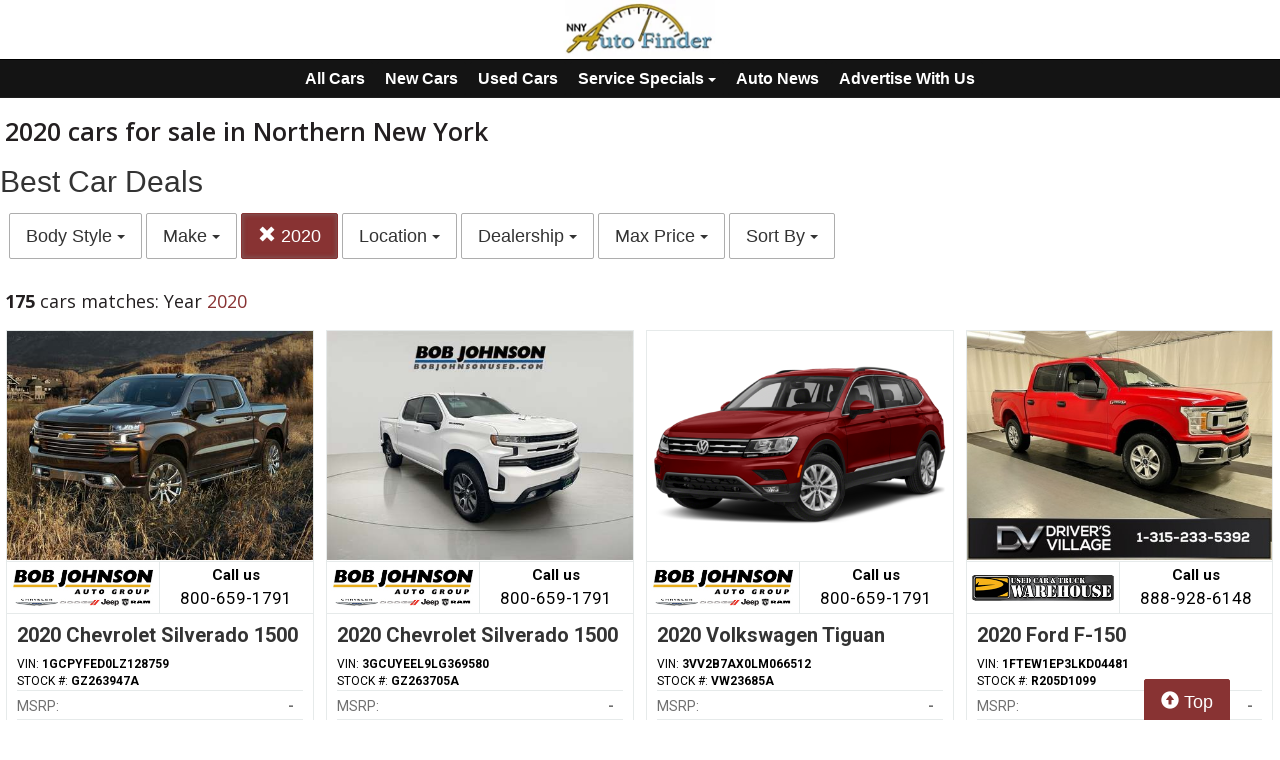

--- FILE ---
content_type: text/html; charset=UTF-8
request_url: https://autos.nny360.com/search?sf_year=2020&
body_size: 10903
content:
<!doctype html>
<html lang="en">
<head>
<meta http-equiv="Content-Type" content="text/html; charset=utf-8" />
<title>2020 cars for sale in Northern New York</title>
<meta name="description" content="Prices & Car Listings At Dealers Near You! Year 2020">
<meta name="viewport" content="width=device-width, initial-scale=1, maximum-scale=5, user-scalable=yes">
<meta name="format-detection" content="telephone=yes">


<script src="https://ajax.googleapis.com/ajax/libs/jquery/3.5.1/jquery.min.js"></script>


<!-- Latest compiled and minified CSS -->
<link rel="stylesheet" href="https://stackpath.bootstrapcdn.com/bootstrap/3.4.1/css/bootstrap.min.css" integrity="sha384-HSMxcRTRxnN+Bdg0JdbxYKrThecOKuH5zCYotlSAcp1+c8xmyTe9GYg1l9a69psu" crossorigin="anonymous"   media="all">



<!-- Latest compiled and minified JavaScript -->
<script src="https://stackpath.bootstrapcdn.com/bootstrap/3.4.1/js/bootstrap.min.js" integrity="sha384-aJ21OjlMXNL5UyIl/XNwTMqvzeRMZH2w8c5cRVpzpU8Y5bApTppSuUkhZXN0VxHd" crossorigin="anonymous" async></script>

<link href="https://fonts.googleapis.com/css?family=Nunito:800|Open+Sans:500,600,700,800,800i,normal|Roboto:300,400,700,900" rel="stylesheet"  media="all"> 
	<link href='https://fonts.googleapis.com/css?family=Roboto:400,300,100,500,700,900' rel='stylesheet' type='text/css'>
	<link href='https://fonts.googleapis.com/css?family=Open+Sans:400,600,700,800' rel='stylesheet' type='text/css'>


<!--
<link href="layout.css" rel="stylesheet"> 
--->





<link rel="stylesheet" type="text/css" href="/fledit/get/website/39.css?minify=1&webp=1&11541" media="all">
<script type="text/javascript">


var et_url = 'https://analytics-prd.aws.wehaa.net/api/v1/trackings';
var trk_domain = "autos.nny360.com";
var trk_source = "website";
var trk_group = "default";

function et_send(data){
    var xhr = new XMLHttpRequest();
    //xhr.withCredentials = true;
    xhr.addEventListener("readystatechange", function () {
      if (this.readyState === this.DONE) {
        //console.log(this.responseText);
      }
    });
    xhr.open("POST", et_url);
    xhr.setRequestHeader("content-type", "application/json");
    xhr.setRequestHeader("x-tenant", 'ua-96525827-14');
    //xhr.setRequestHeader("auth", et_token);
    xhr.setRequestHeader("x-cat", 'dealers');
    xhr.send(data);

}



</script>


<script type="text/javascript">
    /*begin elastic tracking*/
    var data_send = {         trk_group: trk_group    };
    var tracking_data = JSON.stringify({ "action": "pageview", "category": 'search',  "value": 1, "domain": trk_domain, "source": trk_source, "label": data_send });
    et_send(tracking_data);
    /*end elastic tracking*/
</script>
</head>

<body class="search-grid-container">

	<a class="skip-to-content-link" href="#nav_bar">skip to content</a>
<a id="Fixed_Top_Bar" href="/"></a>



<script>
$(document).ready(function() {
var navbar = document.getElementById('Fixed_Top_Bar');
var stickyNav = navbar.offsetTop +30;

window.onscroll = function() {makeNavSticky(navbar, stickyNav)};
});


function makeNavSticky(navbar, stickyNav) { 
  if (window.pageYOffset >= stickyNav) {
    navbar.classList.add("sticky-nav-top");
console.log('stick');
  } else {
    navbar.classList.remove("sticky-nav-top");
console.log('No stick');
  }
}
</script>






<div id="main_logo_bar">
		<a href="/" class="logo " title="home">
		&nbsp;
	</a>
</div>
<style>



#nav-top-cus{

padding: 2px 0px 2px 0px;
border-bottom: solid 1px #1e1e1e;
background-color: #141414;
color:#ffffff;
}
#nav-top-cus .btn-default{
border-color:#141414;
font-weight:bold;
padding: 5px 7px;
font-size: 16px;
background-color: #141414;
color:#ffffff;
}

.navbar-toggle .icon-bar{
background-color: #ffffff;
}
</style>

<nav id="nav-top-cus" style="text-align: center;" >
<div class="container-fluid">
<div class="navbar-header">
	


	<button type="button" class="navbar-toggle collapsed" data-toggle="collapse" data-target="#navbarSupportedContent" aria-expanded="false">
	        <span class="sr-only">Toggle navigation</span>
	        <span class="icon-bar"></span>
	        <span class="icon-bar"></span>
	        <span class="icon-bar"></span>
	      </button>
</div>

	<div class="collapse navbar-collapse" id="navbarSupportedContent">
<a href="/search" class="btn btn-default btn-sm">All Cars</a>
	<a href="/search?ctype=New" class="btn btn-default btn-sm">New Cars</a>
	<a href="/search?ctype=Used" class="btn btn-default btn-sm">Used Cars</a>


<div class="btn-group" role="group">
							<button type="button" class="btn btn-default dropdown-toggle" data-toggle="dropdown" aria-haspopup="true" aria-expanded="false" id="drop_ncs">
							Service Specials
							<span class="caret"></span>
							</button>
							<ul class="dropdown-menu dropdown-menu-center" id="menu_ncs">
			<li><a href="./services-specials?dealer_id=734">Bob Johnson CDJR</a></li></ul></div>

<a href="/rss-news" class="btn btn-default btn-sm">Auto News</a>
	
	<a href="https://www.nny360.com/place_an_ad/" class="btn btn-default btn-sm" rel="noopener">Advertise With Us</a>

	
	</div>
</div>
</nav>

<div class="search-grid-container-all main_content_width">
	
<!--------------- ----------------->


<div class="search-grid-container-header">

	<div class="main_content_width">
		<div id="h1_area" class="">

			<div id="the_h1"><h1>2020 cars for sale in Northern New York</h1></div>
			<span id="the_h2"><h2>Best Car Deals</h2></span>

		</div>
	</div>

	

	<div class="" id="nav_bar">
	
<div id="navtop" style="width: 100%" class="main_content_width">
	<nav>

		<div class="btn-group" role="group" style="margin-top: 5px;">
			<button type="button" class="btn btn-default active" aria-expanded="false" id="btn_filter_by">SEARCH NOW!	</button>
		</div>


						<div class="btn-group" role="group" style="margin-top: 5px;">
							<button type="button" class="btn btn-default dropdown-toggle" data-toggle="dropdown" aria-haspopup="true" aria-expanded="false" id="drop_sf_bodyStyle">
							Body Style
							<span class="caret"></span>
							</button>
							<ul class="dropdown-menu dropdown-menu-center" id="menu_sf_bodyStyle">
				<li><a href="./search?sf_year=2020&sf_bodyStyle=SUVs" onclick="return loadCarList(this.href);">SUVs (97)</a></li><li><a href="./search?sf_year=2020&sf_bodyStyle=Pickups" onclick="return loadCarList(this.href);">Pickups (55)</a></li><li><a href="./search?sf_year=2020&sf_bodyStyle=Sedans" onclick="return loadCarList(this.href);">Sedans (14)</a></li><li><a href="./search?sf_year=2020&sf_bodyStyle=Wagons" onclick="return loadCarList(this.href);">Wagons (4)</a></li><li><a href="./search?sf_year=2020&sf_bodyStyle=Hatchbacks" onclick="return loadCarList(this.href);">Hatchbacks (4)</a></li><li><a href="./search?sf_year=2020&sf_bodyStyle=Minivans" onclick="return loadCarList(this.href);">Minivans (1)</a></li> </ul></div>

						<div class="btn-group" role="group" style="margin-top: 5px;">
							<button type="button" class="btn btn-default dropdown-toggle" data-toggle="dropdown" aria-haspopup="true" aria-expanded="false" id="drop_sf_make">
							Make
							<span class="caret"></span>
							</button>
							<ul class="dropdown-menu dropdown-menu-center" id="menu_sf_make">
				<li><a href="./search?sf_year=2020&sf_make=Chevrolet" onclick="return loadCarList(this.href);">Chevrolet (38)</a></li><li><a href="./search?sf_year=2020&sf_make=Ford" onclick="return loadCarList(this.href);">Ford (23)</a></li><li><a href="./search?sf_year=2020&sf_make=Toyota" onclick="return loadCarList(this.href);">Toyota (17)</a></li><li><a href="./search?sf_year=2020&sf_make=GMC" onclick="return loadCarList(this.href);">GMC (16)</a></li><li><a href="./search?sf_year=2020&sf_make=Jeep" onclick="return loadCarList(this.href);">Jeep (14)</a></li><li><a href="./search?sf_year=2020&sf_make=Mitsubishi" onclick="return loadCarList(this.href);">Mitsubishi (9)</a></li><li><a href="./search?sf_year=2020&sf_make=RAM" onclick="return loadCarList(this.href);">RAM (9)</a></li><li><a href="./search?sf_year=2020&sf_make=Nissan" onclick="return loadCarList(this.href);">Nissan (8)</a></li><li><a href="./search?sf_year=2020&sf_make=Hyundai" onclick="return loadCarList(this.href);">Hyundai (6)</a></li><li><a href="./search?sf_year=2020&sf_make=Lincoln" onclick="return loadCarList(this.href);">Lincoln (6)</a></li><li><a href="./search?sf_year=2020&sf_make=Kia" onclick="return loadCarList(this.href);">Kia (4)</a></li><li><a href="./search?sf_year=2020&sf_make=Volkswagen" onclick="return loadCarList(this.href);">Volkswagen (3)</a></li><li><a href="./search?sf_year=2020&sf_make=Acura" onclick="return loadCarList(this.href);">Acura (3)</a></li><li><a href="./search?sf_year=2020&sf_make=Cadillac" onclick="return loadCarList(this.href);">Cadillac (2)</a></li><li><a href="./search?sf_year=2020&sf_make=Mercedes-Benz" onclick="return loadCarList(this.href);">Mercedes-Benz (2)</a></li><li><a href="./search?sf_year=2020&sf_make=Buick" onclick="return loadCarList(this.href);">Buick (2)</a></li><li><a href="./search?sf_year=2020&sf_make=Lexus" onclick="return loadCarList(this.href);">Lexus (2)</a></li><li><a href="./search?sf_year=2020&sf_make=Audi" onclick="return loadCarList(this.href);">Audi (2)</a></li><li><a href="./search?sf_year=2020&sf_make=Subaru" onclick="return loadCarList(this.href);">Subaru (2)</a></li><li><a href="./search?sf_year=2020&sf_make=Honda" onclick="return loadCarList(this.href);">Honda (2)</a></li><li><a href="./search?sf_year=2020&sf_make=Mini" onclick="return loadCarList(this.href);">Mini (1)</a></li><li><a href="./search?sf_year=2020&sf_make=Chrysler" onclick="return loadCarList(this.href);">Chrysler (1)</a></li><li><a href="./search?sf_year=2020&sf_make=Mazda" onclick="return loadCarList(this.href);">Mazda (1)</a></li><li><a href="./search?sf_year=2020&sf_make=Genesis" onclick="return loadCarList(this.href);">Genesis (1)</a></li><li><a href="./search?sf_year=2020&sf_make=BMW" onclick="return loadCarList(this.href);">BMW (1)</a></li> </ul></div>

					<div class="btn-group" role="group" style="margin-top: 5px;">
						<a href="./search?" onclick="return loadCarList(this.href);" type="button" class="btn btn-default dropdown-toggle active">
						<span class="glyphicon glyphicon-remove"></span> 
						2020
			
						</a>
						</div>
			

						<div class="btn-group" role="group" style="margin-top: 5px;">
							<button type="button" class="btn btn-default dropdown-toggle" data-toggle="dropdown" aria-haspopup="true" aria-expanded="false" id="drop_location">
							Location
							<span class="caret"></span>
							</button>
							<ul class="dropdown-menu dropdown-menu-center" id="menu_location">
				<li><a href="./search?sf_year=2020&location=Cicero%2C+NY" onclick="return loadCarList(this.href);">Cicero, NY (44)</a></li><li><a href="./search?sf_year=2020&location=Watertown%2C+NY" onclick="return loadCarList(this.href);">Watertown, NY (131)</a></li> </ul></div>

						<div class="btn-group" role="group" style="margin-top: 5px;">
							<button type="button" class="btn btn-default dropdown-toggle" data-toggle="dropdown" aria-haspopup="true" aria-expanded="false" id="drop_author_id">
							Dealership
							<span class="caret"></span>
							</button>
							<ul class="dropdown-menu dropdown-menu-center" id="menu_author_id">
				<li><a href="./search?sf_year=2020&author_id=734" onclick="return loadCarList(this.href);">Bob Johnson CDJR (131)</a></li><li><a href="./search?sf_year=2020&author_id=735" onclick="return loadCarList(this.href);">Burdick Used Car and Truck Warehouse (44)</a></li> </ul></div>




						<div class="btn-group" role="group" style="margin-top: 5px;">
							<button type="button" class="btn btn-default dropdown-toggle" data-toggle="dropdown" aria-haspopup="true" aria-expanded="false" id="drop_max_price">
							Max Price
							<span class="caret"></span>
							</button>
							<ul class="dropdown-menu dropdown-menu-center" id="menu_max_price">
				<li><a href="./search?sf_year=2020&max_price=10000" onclick="return loadCarList(this.href);"> &lt; $10,000 (1)</a></li><li><a href="./search?sf_year=2020&max_price=15000" onclick="return loadCarList(this.href);"> &lt; $15,000 (13)</a></li><li><a href="./search?sf_year=2020&max_price=20000" onclick="return loadCarList(this.href);"> &lt; $20,000 (64)</a></li><li><a href="./search?sf_year=2020&max_price=25000" onclick="return loadCarList(this.href);"> &lt; $25,000 (98)</a></li><li><a href="./search?sf_year=2020&max_price=30000" onclick="return loadCarList(this.href);"> &lt; $30,000 (130)</a></li><li><a href="./search?sf_year=2020&max_price=35000" onclick="return loadCarList(this.href);"> &lt; $35,000 (147)</a></li><li><a href="./search?sf_year=2020&max_price=40000" onclick="return loadCarList(this.href);"> &lt; $40,000 (158)</a></li><li><a href="./search?sf_year=2020&max_price=45000" onclick="return loadCarList(this.href);"> &lt; $45,000 (163)</a></li><li><a href="./search?sf_year=2020&max_price=50000" onclick="return loadCarList(this.href);"> &lt; $50,000 (166)</a></li><li><a href="./search?sf_year=2020&max_price=55000" onclick="return loadCarList(this.href);"> &lt; $55,000 (168)</a></li> </ul></div>

					<div class="btn-group" role="group" style="margin-top: 5px;">
						<button type="button" class="btn btn-default dropdown-toggle" data-toggle="dropdown" aria-haspopup="true" aria-expanded="false" id="drop_sort">
						Sort By
						<span class="caret"></span>
						</button>
						<ul class="dropdown-menu dropdown-menu-center" id="menu_sort">
			<li><a href="./search?sf_year=2020&sort=priceDesc" onclick="return loadCarList(this.href);" rel="nofollow">Highest Price</a></li><li><a href="./search?sf_year=2020&sort=priceAsc" onclick="return loadCarList(this.href);" rel="nofollow">Lowest Price</a></li><li><a href="./search?sf_year=2020&sort=discountDesc" onclick="return loadCarList(this.href);" rel="nofollow">Highest Discount</a></li><li><a href="./search?sf_year=2020&sort=monthDesc" onclick="return loadCarList(this.href);" rel="nofollow">$ / Month Desc</a></li><li><a href="./search?sf_year=2020&sort=monthAsc" onclick="return loadCarList(this.href);" rel="nofollow">$ / Month Asc</a></li> </ul></div>

		<input type="hidden" id="current_page" value="1" /><input type="hidden" id="filter_ctype" value="" /><input type="hidden" id="filter_location" value="" /><input type="hidden" id="filter_sf_year" value="2020" /><input type="hidden" id="filter_sf_bodyStyle" value="" /><input type="hidden" id="filter_sf_make" value="" /><input type="hidden" id="filter_sf_model" value="" /><input type="hidden" id="filter_author_id" value="" /><input type="hidden" id="filter_sf_fuel_type" value="" /><input type="hidden" id="filter_max_price" value="" /><input type="hidden" id="filter_sort" value="" />

	</nav>
</div>
	</div><!-- /.container-fluid -->

	
</div>
<!---------------- ---------------->

<div class="main_content_width">
	<div id="cars_content">
		<div id="cars_num_info" ><p><span>175</span> cars matches: Year <b>2020</b></p></div>
		
		<div id="car_list">
			<div class="cars-grid-list">
				<div class="car-grid dealer734" data-article-id="5229712" data-dealer-id="734" data-section-id="1342">
<a href="https://autos.nny360.com/go.php?dealer_id=734&article_id=5229712&ga_id=UA-96525827-14&source=website&url=https%3A%2F%2Fwww.bobjohnsoncdjr.com%2Fused-Watertown-2020-Chevrolet-Silverado%2B1500-LT%2BTrail%2BBoss-1GCPYFED0LZ128759%3Futm_source%3DNNYAutoFinder%26utm_medium%3DOnline%26utm_campaign%3DNNY360Autos%26utm_content%3DWPC%2C1.pid%2C0.did%2C734.didb%2C734.aid%2C5229712.sid%2C0.gap%2C96525827_14.xso%2Cwebsite&vh=1ca02f087d023980d69ad2c6b40cb4ae018141cc" target="_blank" class="track-car-clk" rel="nofollow">
	<div class="car-img-container">

			<img src="https://cars-static.wehaacdn.com/autoevents-aws-wehaa-net/web/images/img.52195966.480x0.0.jpg" class="img-responsive main-image"  onerror="if (this.src != '/web/css/themes/default/imgs/default-photo.png') this.src = '/event/nopicture.jpg';" alt="2020 Chevrolet Silverado 1500." >
	</div>
			<div class="logo-phone ">
				<div class="logo">
					<img src="https://cars-static.wehaacdn.com/autoevents-aws-wehaa-net/web/images/img.7505916.jpg" class="img-responsive dealer-logo" alt="Bob Johnson CDJR">
				</div>
				<div class="phone_c">
					Call us<br>
					<div class="phone">800-659-1791</div>
				</div>
			</div>
			<div class="data-pad">
				<div class="flexc">
					<div class="title">2020 Chevrolet Silverado 1500</div>
				</div>

				<div class="car-vin-stock">
					<div class="sf_vin">VIN: <b>1GCPYFED0LZ128759</b></div>
					<div class="sf_stock">STOCK #: <b>GZ263947A</b></div>
				</div>

				<div class="msrp_price_txt no_discount" > 
					<div class="price_label">
						MSRP:
					</div>
					<div class="price">
						-&nbsp;&nbsp;&nbsp;
					</div>
				</div>

				<div class="discount_txt no_discount" > 
					<div class="price_label">
						Dealer Discount
					</div>
					<div class="price">
						Call Us&nbsp;&nbsp;&nbsp;
					</div>
				</div>

				<div class="discount_txt" style="display:none"> 
					<div class="price_label">
						&nbsp;&nbsp;&nbsp;Phone
					</div>
					<div class="price">
						-&nbsp;&nbsp;&nbsp;
					</div>
				</div>

			</div>
				<div class="price_txt">
					<div class="price_label">
						<span>CLICK HERE</span>
					</div>
					<div class="price">
						Call Us
					</div>
				</div>
</a>
</div><div class="car-grid dealer734" data-article-id="5203427" data-dealer-id="734" data-section-id="1342">
<a href="https://autos.nny360.com/go.php?dealer_id=734&article_id=5203427&ga_id=UA-96525827-14&source=website&url=https%3A%2F%2Fwww.bobjohnsoncdjr.com%2Fused-Watertown-2020-Chevrolet-Silverado%2B1500-RST%2BCARBRAVO%2BCERTIFIED-3GCUYEEL9LG369580%3Futm_source%3DNNYAutoFinder%26utm_medium%3DOnline%26utm_campaign%3DNNY360Autos%26utm_content%3DWPC%2C1.pid%2C0.did%2C734.didb%2C734.aid%2C5203427.sid%2C0.gap%2C96525827_14.xso%2Cwebsite&vh=4ffdc72489cb7256d89b4ffb6edf000219521060" target="_blank" class="track-car-clk" rel="nofollow">
	<div class="car-img-container">

			<img src="https://cars-static.wehaacdn.com/autoevents-aws-wehaa-net/web/images/img.52195303.480x0.0.jpg" class="img-responsive main-image"  onerror="if (this.src != '/web/css/themes/default/imgs/default-photo.png') this.src = '/event/nopicture.jpg';" alt="2020 Chevrolet Silverado 1500." >
	</div>
			<div class="logo-phone ">
				<div class="logo">
					<img src="https://cars-static.wehaacdn.com/autoevents-aws-wehaa-net/web/images/img.7505916.jpg" class="img-responsive dealer-logo" alt="Bob Johnson CDJR">
				</div>
				<div class="phone_c">
					Call us<br>
					<div class="phone">800-659-1791</div>
				</div>
			</div>
			<div class="data-pad">
				<div class="flexc">
					<div class="title">2020 Chevrolet Silverado 1500</div>
				</div>

				<div class="car-vin-stock">
					<div class="sf_vin">VIN: <b>3GCUYEEL9LG369580</b></div>
					<div class="sf_stock">STOCK #: <b>GZ263705A</b></div>
				</div>

				<div class="msrp_price_txt no_discount" > 
					<div class="price_label">
						MSRP:
					</div>
					<div class="price">
						-&nbsp;&nbsp;&nbsp;
					</div>
				</div>

				<div class="discount_txt no_discount" > 
					<div class="price_label">
						Dealer Discount
					</div>
					<div class="price">
						Call Us&nbsp;&nbsp;&nbsp;
					</div>
				</div>

				<div class="discount_txt" style="display:none"> 
					<div class="price_label">
						&nbsp;&nbsp;&nbsp;Phone
					</div>
					<div class="price">
						-&nbsp;&nbsp;&nbsp;
					</div>
				</div>

			</div>
				<div class="price_txt">
					<div class="price_label">
						<span>CLICK HERE</span>
					</div>
					<div class="price">
						$37,764
					</div>
				</div>
</a>
</div><div class="car-grid dealer734" data-article-id="5219706" data-dealer-id="734" data-section-id="1342">
<a href="https://autos.nny360.com/go.php?dealer_id=734&article_id=5219706&ga_id=UA-96525827-14&source=website&url=https%3A%2F%2Fwww.bobjohnsoncdjr.com%2Fused-Watertown-2020-Volkswagen-Tiguan-20T%2BSE%2B4Motion-3VV2B7AX0LM066512%3Futm_source%3DNNYAutoFinder%26utm_medium%3DOnline%26utm_campaign%3DNNY360Autos%26utm_content%3DWPC%2C1.pid%2C0.did%2C734.didb%2C734.aid%2C5219706.sid%2C0.gap%2C96525827_14.xso%2Cwebsite&vh=52dc0119ddc1a9f2db9ba4c306489b2a8e364ab4" target="_blank" class="track-car-clk" rel="nofollow">
	<div class="car-img-container">

			<img src="https://cars-static.wehaacdn.com/autoevents-aws-wehaa-net/web/images/img.52193766.480x360.0.png" class="img-responsive main-image"  onerror="if (this.src != '/web/css/themes/default/imgs/default-photo.png') this.src = '/event/nopicture.jpg';" alt="2020 Volkswagen Tiguan." >
	</div>
			<div class="logo-phone ">
				<div class="logo">
					<img src="https://cars-static.wehaacdn.com/autoevents-aws-wehaa-net/web/images/img.7505916.jpg" class="img-responsive dealer-logo" alt="Bob Johnson CDJR">
				</div>
				<div class="phone_c">
					Call us<br>
					<div class="phone">800-659-1791</div>
				</div>
			</div>
			<div class="data-pad">
				<div class="flexc">
					<div class="title">2020 Volkswagen Tiguan</div>
				</div>

				<div class="car-vin-stock">
					<div class="sf_vin">VIN: <b>3VV2B7AX0LM066512</b></div>
					<div class="sf_stock">STOCK #: <b>VW23685A</b></div>
				</div>

				<div class="msrp_price_txt no_discount" > 
					<div class="price_label">
						MSRP:
					</div>
					<div class="price">
						-&nbsp;&nbsp;&nbsp;
					</div>
				</div>

				<div class="discount_txt no_discount" > 
					<div class="price_label">
						Dealer Discount
					</div>
					<div class="price">
						Call Us&nbsp;&nbsp;&nbsp;
					</div>
				</div>

				<div class="discount_txt" style="display:none"> 
					<div class="price_label">
						&nbsp;&nbsp;&nbsp;Phone
					</div>
					<div class="price">
						-&nbsp;&nbsp;&nbsp;
					</div>
				</div>

			</div>
				<div class="price_txt">
					<div class="price_label">
						<span>CLICK HERE</span>
					</div>
					<div class="price">
						$15,690
					</div>
				</div>
</a>
</div><div class="car-grid dealer735" data-article-id="5229767" data-dealer-id="735" data-section-id="1343">
<a href="https://autos.nny360.com/go.php?dealer_id=735&article_id=5229767&ga_id=UA-96525827-14&source=website&url=https%3A%2F%2Fburdickused.com%2Fused%2FFord%2F2020-Ford-F-150-70dcd79cac1820cc12c3508418feedda.htm%3Futm_source%3DNNYAutoFinder%26utm_medium%3DOnline%26utm_campaign%3DNNY360Autos%26utm_content%3DWPC%2C1.pid%2C0.did%2C735.didb%2C735.aid%2C5229767.sid%2C0.gap%2C96525827_14.xso%2Cwebsite&vh=5c47e94b68dfe4398719cadf5d42bc3fbf0ea20a" target="_blank" class="track-car-clk" rel="nofollow">
	<div class="car-img-container">

			<img src="https://cars-static.wehaacdn.com/autoevents-aws-wehaa-net/web/images/img.52196918.480x0.0.jpg" class="img-responsive main-image"  onerror="if (this.src != '/web/css/themes/default/imgs/default-photo.png') this.src = '/event/nopicture.jpg';" alt="2020 Ford F-150." >
	</div>
			<div class="logo-phone ">
				<div class="logo">
					<img src="https://cars-static.wehaacdn.com/autoevents-aws-wehaa-net/web/images/img.7506181.jpg" class="img-responsive dealer-logo" alt="Burdick Used Car and Truck Warehouse">
				</div>
				<div class="phone_c">
					Call us<br>
					<div class="phone"> 888-928-6148</div>
				</div>
			</div>
			<div class="data-pad">
				<div class="flexc">
					<div class="title">2020 Ford F-150</div>
				</div>

				<div class="car-vin-stock">
					<div class="sf_vin">VIN: <b>1FTEW1EP3LKD04481</b></div>
					<div class="sf_stock">STOCK #: <b>R205D1099</b></div>
				</div>

				<div class="msrp_price_txt no_discount" > 
					<div class="price_label">
						MSRP:
					</div>
					<div class="price">
						-&nbsp;&nbsp;&nbsp;
					</div>
				</div>

				<div class="discount_txt no_discount" > 
					<div class="price_label">
						Dealer Discount
					</div>
					<div class="price">
						Call Us&nbsp;&nbsp;&nbsp;
					</div>
				</div>

				<div class="discount_txt" style="display:none"> 
					<div class="price_label">
						&nbsp;&nbsp;&nbsp;Phone
					</div>
					<div class="price">
						-&nbsp;&nbsp;&nbsp;
					</div>
				</div>

			</div>
				<div class="price_txt">
					<div class="price_label">
						<span>CLICK HERE</span>
					</div>
					<div class="price">
						$28,954
					</div>
				</div>
</a>
</div><div class="car-grid dealer734" data-article-id="5225775" data-dealer-id="734" data-section-id="1342">
<a href="https://autos.nny360.com/go.php?dealer_id=734&article_id=5225775&ga_id=UA-96525827-14&source=website&url=https%3A%2F%2Fwww.bobjohnsoncdjr.com%2Fused-Watertown-2020-GMC-Sierra%2B1500-AT4%2BCarBravo%2BCertified-3GTP9EED0LG186197%3Futm_source%3DNNYAutoFinder%26utm_medium%3DOnline%26utm_campaign%3DNNY360Autos%26utm_content%3DWPC%2C1.pid%2C0.did%2C734.didb%2C734.aid%2C5225775.sid%2C0.gap%2C96525827_14.xso%2Cwebsite&vh=a32cf212e0719f6dbae2bd9c027848ef348e7a84" target="_blank" class="track-car-clk" rel="nofollow">
	<div class="car-img-container">

			<img src="https://cars-static.wehaacdn.com/autoevents-aws-wehaa-net/web/images/img.52195130.480x0.0.jpg" class="img-responsive main-image"  onerror="if (this.src != '/web/css/themes/default/imgs/default-photo.png') this.src = '/event/nopicture.jpg';" alt="2020 GMC Sierra 1500." >
	</div>
			<div class="logo-phone ">
				<div class="logo">
					<img src="https://cars-static.wehaacdn.com/autoevents-aws-wehaa-net/web/images/img.7505916.jpg" class="img-responsive dealer-logo" alt="Bob Johnson CDJR">
				</div>
				<div class="phone_c">
					Call us<br>
					<div class="phone">800-659-1791</div>
				</div>
			</div>
			<div class="data-pad">
				<div class="flexc">
					<div class="title">2020 GMC Sierra 1500</div>
				</div>

				<div class="car-vin-stock">
					<div class="sf_vin">VIN: <b>3GTP9EED0LG186197</b></div>
					<div class="sf_stock">STOCK #: <b>TW265465B</b></div>
				</div>

				<div class="msrp_price_txt no_discount" > 
					<div class="price_label">
						MSRP:
					</div>
					<div class="price">
						-&nbsp;&nbsp;&nbsp;
					</div>
				</div>

				<div class="discount_txt no_discount" > 
					<div class="price_label">
						Dealer Discount
					</div>
					<div class="price">
						Call Us&nbsp;&nbsp;&nbsp;
					</div>
				</div>

				<div class="discount_txt" style="display:none"> 
					<div class="price_label">
						&nbsp;&nbsp;&nbsp;Phone
					</div>
					<div class="price">
						-&nbsp;&nbsp;&nbsp;
					</div>
				</div>

			</div>
				<div class="price_txt">
					<div class="price_label">
						<span>CLICK HERE</span>
					</div>
					<div class="price">
						$33,994
					</div>
				</div>
</a>
</div><div class="car-grid dealer734" data-article-id="5220395" data-dealer-id="734" data-section-id="1342">
<a href="https://autos.nny360.com/go.php?dealer_id=734&article_id=5220395&ga_id=UA-96525827-14&source=website&url=https%3A%2F%2Fwww.bobjohnsoncdjr.com%2Fused-Watertown-2020-RAM-2500-Tradesman-3C6UR5CJ4LG309440%3Futm_source%3DNNYAutoFinder%26utm_medium%3DOnline%26utm_campaign%3DNNY360Autos%26utm_content%3DWPC%2C1.pid%2C0.did%2C734.didb%2C734.aid%2C5220395.sid%2C0.gap%2C96525827_14.xso%2Cwebsite&vh=b1f4a376d1e3b6caf1f54e8798725b6de47f0e9d" target="_blank" class="track-car-clk" rel="nofollow">
	<div class="car-img-container">

			<img src="https://cars-static.wehaacdn.com/autoevents-aws-wehaa-net/web/images/img.52195229.480x0.0.jpg" class="img-responsive main-image"  onerror="if (this.src != '/web/css/themes/default/imgs/default-photo.png') this.src = '/event/nopicture.jpg';" alt="2020 RAM 2500." >
	</div>
			<div class="logo-phone ">
				<div class="logo">
					<img src="https://cars-static.wehaacdn.com/autoevents-aws-wehaa-net/web/images/img.7505916.jpg" class="img-responsive dealer-logo" alt="Bob Johnson CDJR">
				</div>
				<div class="phone_c">
					Call us<br>
					<div class="phone">800-659-1791</div>
				</div>
			</div>
			<div class="data-pad">
				<div class="flexc">
					<div class="title">2020 RAM 2500</div>
				</div>

				<div class="car-vin-stock">
					<div class="sf_vin">VIN: <b>3C6UR5CJ4LG309440</b></div>
					<div class="sf_stock">STOCK #: <b>T269455A</b></div>
				</div>

				<div class="msrp_price_txt no_discount" > 
					<div class="price_label">
						MSRP:
					</div>
					<div class="price">
						-&nbsp;&nbsp;&nbsp;
					</div>
				</div>

				<div class="discount_txt no_discount" > 
					<div class="price_label">
						Dealer Discount
					</div>
					<div class="price">
						Call Us&nbsp;&nbsp;&nbsp;
					</div>
				</div>

				<div class="discount_txt" style="display:none"> 
					<div class="price_label">
						&nbsp;&nbsp;&nbsp;Phone
					</div>
					<div class="price">
						-&nbsp;&nbsp;&nbsp;
					</div>
				</div>

			</div>
				<div class="price_txt">
					<div class="price_label">
						<span>CLICK HERE</span>
					</div>
					<div class="price">
						$36,249
					</div>
				</div>
</a>
</div><div class="car-grid dealer734" data-article-id="5216500" data-dealer-id="734" data-section-id="1342">
<a href="https://autos.nny360.com/go.php?dealer_id=734&article_id=5216500&ga_id=UA-96525827-14&source=website&url=https%3A%2F%2Fwww.bobjohnsoncdjr.com%2Fused-Watertown-2020-Toyota-Corolla%2BHatchback-XSE%2BCarBravo%2BCertified%2BLeather%2BSeats%2BStick%2BShift-JTNA4RBE6L3089027%3Futm_source%3DNNYAutoFinder%26utm_medium%3DOnline%26utm_campaign%3DNNY360Autos%26utm_content%3DWPC%2C1.pid%2C0.did%2C734.didb%2C734.aid%2C5216500.sid%2C0.gap%2C96525827_14.xso%2Cwebsite&vh=2d74e2c9319392390be33006c548e1e7a4fee8d8" target="_blank" class="track-car-clk" rel="nofollow">
	<div class="car-img-container">

			<img src="https://cars-static.wehaacdn.com/autoevents-aws-wehaa-net/web/images/img.52193891.480x0.0.jpg" class="img-responsive main-image"  onerror="if (this.src != '/web/css/themes/default/imgs/default-photo.png') this.src = '/event/nopicture.jpg';" alt="2020 Toyota Corolla." >
	</div>
			<div class="logo-phone ">
				<div class="logo">
					<img src="https://cars-static.wehaacdn.com/autoevents-aws-wehaa-net/web/images/img.7505916.jpg" class="img-responsive dealer-logo" alt="Bob Johnson CDJR">
				</div>
				<div class="phone_c">
					Call us<br>
					<div class="phone">800-659-1791</div>
				</div>
			</div>
			<div class="data-pad">
				<div class="flexc">
					<div class="title">2020 Toyota Corolla</div>
				</div>

				<div class="car-vin-stock">
					<div class="sf_vin">VIN: <b>JTNA4RBE6L3089027</b></div>
					<div class="sf_stock">STOCK #: <b>PJ00664</b></div>
				</div>

				<div class="msrp_price_txt no_discount" > 
					<div class="price_label">
						MSRP:
					</div>
					<div class="price">
						-&nbsp;&nbsp;&nbsp;
					</div>
				</div>

				<div class="discount_txt no_discount" > 
					<div class="price_label">
						Dealer Discount
					</div>
					<div class="price">
						Call Us&nbsp;&nbsp;&nbsp;
					</div>
				</div>

				<div class="discount_txt" style="display:none"> 
					<div class="price_label">
						&nbsp;&nbsp;&nbsp;Phone
					</div>
					<div class="price">
						-&nbsp;&nbsp;&nbsp;
					</div>
				</div>

			</div>
				<div class="price_txt">
					<div class="price_label">
						<span>CLICK HERE</span>
					</div>
					<div class="price">
						$17,995
					</div>
				</div>
</a>
</div><div class="car-grid dealer734" data-article-id="5234703" data-dealer-id="734" data-section-id="1342">
<a href="https://autos.nny360.com/go.php?dealer_id=734&article_id=5234703&ga_id=UA-96525827-14&source=website&url=https%3A%2F%2Fwww.bobjohnsoncdjr.com%2Fused-Watertown-2020-Ford-Escape-SEL-1FMCU9H67LUC68714%3Futm_source%3DNNYAutoFinder%26utm_medium%3DOnline%26utm_campaign%3DNNY360Autos%26utm_content%3DWPC%2C1.pid%2C0.did%2C734.didb%2C734.aid%2C5234703.sid%2C0.gap%2C96525827_14.xso%2Cwebsite&vh=d4b546e2a95b0e24eec96ce745aaa1a9fb3402c3" target="_blank" class="track-car-clk" rel="nofollow">
	<div class="car-img-container">

			<img src="https://cars-static.wehaacdn.com/autoevents-aws-wehaa-net/web/images/img.52193974.480x0.0.jpg" class="img-responsive main-image"  onerror="if (this.src != '/web/css/themes/default/imgs/default-photo.png') this.src = '/event/nopicture.jpg';" alt="2020 Ford Escape." >
	</div>
			<div class="logo-phone ">
				<div class="logo">
					<img src="https://cars-static.wehaacdn.com/autoevents-aws-wehaa-net/web/images/img.7505916.jpg" class="img-responsive dealer-logo" alt="Bob Johnson CDJR">
				</div>
				<div class="phone_c">
					Call us<br>
					<div class="phone">800-659-1791</div>
				</div>
			</div>
			<div class="data-pad">
				<div class="flexc">
					<div class="title">2020 Ford Escape</div>
				</div>

				<div class="car-vin-stock">
					<div class="sf_vin">VIN: <b>1FMCU9H67LUC68714</b></div>
					<div class="sf_stock">STOCK #: <b>RC19985</b></div>
				</div>

				<div class="msrp_price_txt no_discount" > 
					<div class="price_label">
						MSRP:
					</div>
					<div class="price">
						-&nbsp;&nbsp;&nbsp;
					</div>
				</div>

				<div class="discount_txt no_discount" > 
					<div class="price_label">
						Dealer Discount
					</div>
					<div class="price">
						Call Us&nbsp;&nbsp;&nbsp;
					</div>
				</div>

				<div class="discount_txt" style="display:none"> 
					<div class="price_label">
						&nbsp;&nbsp;&nbsp;Phone
					</div>
					<div class="price">
						-&nbsp;&nbsp;&nbsp;
					</div>
				</div>

			</div>
				<div class="price_txt">
					<div class="price_label">
						<span>CLICK HERE</span>
					</div>
					<div class="price">
						$19,491
					</div>
				</div>
</a>
</div><div class="car-grid dealer734" data-article-id="5216501" data-dealer-id="734" data-section-id="1342">
<a href="https://autos.nny360.com/go.php?dealer_id=734&article_id=5216501&ga_id=UA-96525827-14&source=website&url=https%3A%2F%2Fwww.bobjohnsoncdjr.com%2Fused-Watertown-2020-Audi-Q8-55%2BPremium%2BPlus%2Bquattro-WA1EVAF1XLD020485%3Futm_source%3DNNYAutoFinder%26utm_medium%3DOnline%26utm_campaign%3DNNY360Autos%26utm_content%3DWPC%2C1.pid%2C0.did%2C734.didb%2C734.aid%2C5216501.sid%2C0.gap%2C96525827_14.xso%2Cwebsite&vh=824579df66c1d7b8bf6fe28128bf9a0c99348041" target="_blank" class="track-car-clk" rel="nofollow">
	<div class="car-img-container">

			<img src="https://cars-static.wehaacdn.com/autoevents-aws-wehaa-net/web/images/img.52195382.480x0.0.jpg" class="img-responsive main-image"  onerror="if (this.src != '/web/css/themes/default/imgs/default-photo.png') this.src = '/event/nopicture.jpg';" alt="2020 Audi Q8." >
	</div>
			<div class="logo-phone ">
				<div class="logo">
					<img src="https://cars-static.wehaacdn.com/autoevents-aws-wehaa-net/web/images/img.7505916.jpg" class="img-responsive dealer-logo" alt="Bob Johnson CDJR">
				</div>
				<div class="phone_c">
					Call us<br>
					<div class="phone">800-659-1791</div>
				</div>
			</div>
			<div class="data-pad">
				<div class="flexc">
					<div class="title">2020 Audi Q8</div>
				</div>

				<div class="car-vin-stock">
					<div class="sf_vin">VIN: <b>WA1EVAF1XLD020485</b></div>
					<div class="sf_stock">STOCK #: <b>PJ00667</b></div>
				</div>

				<div class="msrp_price_txt no_discount" > 
					<div class="price_label">
						MSRP:
					</div>
					<div class="price">
						-&nbsp;&nbsp;&nbsp;
					</div>
				</div>

				<div class="discount_txt no_discount" > 
					<div class="price_label">
						Dealer Discount
					</div>
					<div class="price">
						Call Us&nbsp;&nbsp;&nbsp;
					</div>
				</div>

				<div class="discount_txt" style="display:none"> 
					<div class="price_label">
						&nbsp;&nbsp;&nbsp;Phone
					</div>
					<div class="price">
						-&nbsp;&nbsp;&nbsp;
					</div>
				</div>

			</div>
				<div class="price_txt">
					<div class="price_label">
						<span>CLICK HERE</span>
					</div>
					<div class="price">
						$39,349
					</div>
				</div>
</a>
</div><div class="car-grid dealer735" data-article-id="5059380" data-dealer-id="735" data-section-id="1343">
<a href="https://autos.nny360.com/go.php?dealer_id=735&article_id=5059380&ga_id=UA-96525827-14&source=website&url=https%3A%2F%2Fburdickused.com%2Fused%2FKia%2F2020-Kia-Sorento-b404b5eeac1846d4f65e046014597afe.htm%3Futm_source%3DNNYAutoFinder%26utm_medium%3DOnline%26utm_campaign%3DNNY360Autos%26utm_content%3DWPC%2C1.pid%2C0.did%2C735.didb%2C735.aid%2C5059380.sid%2C0.gap%2C96525827_14.xso%2Cwebsite&vh=7b2490f591663fb3283cf3b6ba661b23906d09c7" target="_blank" class="track-car-clk" rel="nofollow">
	<div class="car-img-container">

			<img src="https://cars-static.wehaacdn.com/autoevents-aws-wehaa-net/web/images/img.52196640.480x0.0.jpg" class="img-responsive main-image"  onerror="if (this.src != '/web/css/themes/default/imgs/default-photo.png') this.src = '/event/nopicture.jpg';" alt="2020 Kia Sorento." >
	</div>
			<div class="logo-phone ">
				<div class="logo">
					<img src="https://cars-static.wehaacdn.com/autoevents-aws-wehaa-net/web/images/img.7506181.jpg" class="img-responsive dealer-logo" alt="Burdick Used Car and Truck Warehouse">
				</div>
				<div class="phone_c">
					Call us<br>
					<div class="phone"> 888-928-6148</div>
				</div>
			</div>
			<div class="data-pad">
				<div class="flexc">
					<div class="title">2020 Kia Sorento</div>
				</div>

				<div class="car-vin-stock">
					<div class="sf_vin">VIN: <b>5XYPGDA33LG633102</b></div>
					<div class="sf_stock">STOCK #: <b>A206S9533</b></div>
				</div>

				<div class="msrp_price_txt no_discount" > 
					<div class="price_label">
						MSRP:
					</div>
					<div class="price">
						-&nbsp;&nbsp;&nbsp;
					</div>
				</div>

				<div class="discount_txt no_discount" > 
					<div class="price_label">
						Dealer Discount
					</div>
					<div class="price">
						Call Us&nbsp;&nbsp;&nbsp;
					</div>
				</div>

				<div class="discount_txt" style="display:none"> 
					<div class="price_label">
						&nbsp;&nbsp;&nbsp;Phone
					</div>
					<div class="price">
						-&nbsp;&nbsp;&nbsp;
					</div>
				</div>

			</div>
				<div class="price_txt">
					<div class="price_label">
						<span>CLICK HERE</span>
					</div>
					<div class="price">
						$15,000
					</div>
				</div>
</a>
</div><div class="car-grid dealer734" data-article-id="5197801" data-dealer-id="734" data-section-id="1342">
<a href="https://autos.nny360.com/go.php?dealer_id=734&article_id=5197801&ga_id=UA-96525827-14&source=website&url=https%3A%2F%2Fwww.bobjohnsoncdjr.com%2Fused-Watertown-2020-Jeep-Wrangler-Unlimited%2BSahara-1C4HJXEN9LW115520%3Futm_source%3DNNYAutoFinder%26utm_medium%3DOnline%26utm_campaign%3DNNY360Autos%26utm_content%3DWPC%2C1.pid%2C0.did%2C734.didb%2C734.aid%2C5197801.sid%2C0.gap%2C96525827_14.xso%2Cwebsite&vh=367c3344c66896a56dc520fbf1fa603c46aebbff" target="_blank" class="track-car-clk" rel="nofollow">
	<div class="car-img-container">

			<img src="https://cars-static.wehaacdn.com/autoevents-aws-wehaa-net/web/images/img.52194811.480x0.0.jpg" class="img-responsive main-image"  onerror="if (this.src != '/web/css/themes/default/imgs/default-photo.png') this.src = '/event/nopicture.jpg';" alt="2020 Jeep Wrangler." >
	</div>
			<div class="logo-phone ">
				<div class="logo">
					<img src="https://cars-static.wehaacdn.com/autoevents-aws-wehaa-net/web/images/img.7505916.jpg" class="img-responsive dealer-logo" alt="Bob Johnson CDJR">
				</div>
				<div class="phone_c">
					Call us<br>
					<div class="phone">800-659-1791</div>
				</div>
			</div>
			<div class="data-pad">
				<div class="flexc">
					<div class="title">2020 Jeep Wrangler</div>
				</div>

				<div class="car-vin-stock">
					<div class="sf_vin">VIN: <b>1C4HJXEN9LW115520</b></div>
					<div class="sf_stock">STOCK #: <b>GZ263639A</b></div>
				</div>

				<div class="msrp_price_txt no_discount" > 
					<div class="price_label">
						MSRP:
					</div>
					<div class="price">
						-&nbsp;&nbsp;&nbsp;
					</div>
				</div>

				<div class="discount_txt no_discount" > 
					<div class="price_label">
						Dealer Discount
					</div>
					<div class="price">
						Call Us&nbsp;&nbsp;&nbsp;
					</div>
				</div>

				<div class="discount_txt" style="display:none"> 
					<div class="price_label">
						&nbsp;&nbsp;&nbsp;Phone
					</div>
					<div class="price">
						-&nbsp;&nbsp;&nbsp;
					</div>
				</div>

			</div>
				<div class="price_txt">
					<div class="price_label">
						<span>CLICK HERE</span>
					</div>
					<div class="price">
						$28,495
					</div>
				</div>
</a>
</div><div class="car-grid dealer734" data-article-id="5149643" data-dealer-id="734" data-section-id="1342">
<a href="https://autos.nny360.com/go.php?dealer_id=734&article_id=5149643&ga_id=UA-96525827-14&source=website&url=https%3A%2F%2Fwww.bobjohnsoncdjr.com%2Fused-Watertown-2020-GMC-Sierra%2B1500-Denali-1GTU9FEL6LZ160834%3Futm_source%3DNNYAutoFinder%26utm_medium%3DOnline%26utm_campaign%3DNNY360Autos%26utm_content%3DWPC%2C1.pid%2C0.did%2C734.didb%2C734.aid%2C5149643.sid%2C0.gap%2C96525827_14.xso%2Cwebsite&vh=251a60de21c8dcd27cbd837fd5c3b62e7f9074c1" target="_blank" class="track-car-clk" rel="nofollow">
	<div class="car-img-container">

			<img src="https://cars-static.wehaacdn.com/autoevents-aws-wehaa-net/web/images/img.52194794.480x0.0.jpg" class="img-responsive main-image"  onerror="if (this.src != '/web/css/themes/default/imgs/default-photo.png') this.src = '/event/nopicture.jpg';" alt="2020 GMC Sierra 1500." >
	</div>
			<div class="logo-phone ">
				<div class="logo">
					<img src="https://cars-static.wehaacdn.com/autoevents-aws-wehaa-net/web/images/img.7505916.jpg" class="img-responsive dealer-logo" alt="Bob Johnson CDJR">
				</div>
				<div class="phone_c">
					Call us<br>
					<div class="phone">800-659-1791</div>
				</div>
			</div>
			<div class="data-pad">
				<div class="flexc">
					<div class="title">2020 GMC Sierra 1500</div>
				</div>

				<div class="car-vin-stock">
					<div class="sf_vin">VIN: <b>1GTU9FEL6LZ160834</b></div>
					<div class="sf_stock">STOCK #: <b>JQ1894A</b></div>
				</div>

				<div class="msrp_price_txt no_discount" > 
					<div class="price_label">
						MSRP:
					</div>
					<div class="price">
						-&nbsp;&nbsp;&nbsp;
					</div>
				</div>

				<div class="discount_txt no_discount" > 
					<div class="price_label">
						Dealer Discount
					</div>
					<div class="price">
						Call Us&nbsp;&nbsp;&nbsp;
					</div>
				</div>

				<div class="discount_txt" style="display:none"> 
					<div class="price_label">
						&nbsp;&nbsp;&nbsp;Phone
					</div>
					<div class="price">
						-&nbsp;&nbsp;&nbsp;
					</div>
				</div>

			</div>
				<div class="price_txt">
					<div class="price_label">
						<span>CLICK HERE</span>
					</div>
					<div class="price">
						$28,199
					</div>
				</div>
</a>
</div><div class="car-grid dealer734" data-article-id="5234741" data-dealer-id="734" data-section-id="1342">
<a href="https://autos.nny360.com/go.php?dealer_id=734&article_id=5234741&ga_id=UA-96525827-14&source=website&url=https%3A%2F%2Fwww.bobjohnsoncdjr.com%2Fused-Watertown-2020-GMC-Acadia-Denali-1GKKNXLS2LZ125344%3Futm_source%3DNNYAutoFinder%26utm_medium%3DOnline%26utm_campaign%3DNNY360Autos%26utm_content%3DWPC%2C1.pid%2C0.did%2C734.didb%2C734.aid%2C5234741.sid%2C0.gap%2C96525827_14.xso%2Cwebsite&vh=884a422504bee47fcce636988103134988296e2f" target="_blank" class="track-car-clk" rel="nofollow">
	<div class="car-img-container">

			<img src="https://cars-static.wehaacdn.com/autoevents-aws-wehaa-net/web/images/img.52194174.480x0.0.jpg" class="img-responsive main-image"  onerror="if (this.src != '/web/css/themes/default/imgs/default-photo.png') this.src = '/event/nopicture.jpg';" alt="2020 GMC Acadia." >
	</div>
			<div class="logo-phone ">
				<div class="logo">
					<img src="https://cars-static.wehaacdn.com/autoevents-aws-wehaa-net/web/images/img.7505916.jpg" class="img-responsive dealer-logo" alt="Bob Johnson CDJR">
				</div>
				<div class="phone_c">
					Call us<br>
					<div class="phone">800-659-1791</div>
				</div>
			</div>
			<div class="data-pad">
				<div class="flexc">
					<div class="title">2020 GMC Acadia</div>
				</div>

				<div class="car-vin-stock">
					<div class="sf_vin">VIN: <b>1GKKNXLS2LZ125344</b></div>
					<div class="sf_stock">STOCK #: <b>T256878LA</b></div>
				</div>

				<div class="msrp_price_txt no_discount" > 
					<div class="price_label">
						MSRP:
					</div>
					<div class="price">
						-&nbsp;&nbsp;&nbsp;
					</div>
				</div>

				<div class="discount_txt no_discount" > 
					<div class="price_label">
						Dealer Discount
					</div>
					<div class="price">
						Call Us&nbsp;&nbsp;&nbsp;
					</div>
				</div>

				<div class="discount_txt" style="display:none"> 
					<div class="price_label">
						&nbsp;&nbsp;&nbsp;Phone
					</div>
					<div class="price">
						-&nbsp;&nbsp;&nbsp;
					</div>
				</div>

			</div>
				<div class="price_txt">
					<div class="price_label">
						<span>CLICK HERE</span>
					</div>
					<div class="price">
						$21,750
					</div>
				</div>
</a>
</div><div class="car-grid dealer734" data-article-id="5184494" data-dealer-id="734" data-section-id="1342">
<a href="https://autos.nny360.com/go.php?dealer_id=734&article_id=5184494&ga_id=UA-96525827-14&source=website&url=https%3A%2F%2Fwww.bobjohnsoncdjr.com%2Fused-Watertown-2020-Toyota-4Runner-SR5%2BPremium-JTEBU5JR4L5817837%3Futm_source%3DNNYAutoFinder%26utm_medium%3DOnline%26utm_campaign%3DNNY360Autos%26utm_content%3DWPC%2C1.pid%2C0.did%2C734.didb%2C734.aid%2C5184494.sid%2C0.gap%2C96525827_14.xso%2Cwebsite&vh=4be72fe7031edcfcb875e3cd79c8fbfe01d92310" target="_blank" class="track-car-clk" rel="nofollow">
	<div class="car-img-container">

			<img src="https://cars-static.wehaacdn.com/autoevents-aws-wehaa-net/web/images/img.52194857.480x0.0.jpg" class="img-responsive main-image"  onerror="if (this.src != '/web/css/themes/default/imgs/default-photo.png') this.src = '/event/nopicture.jpg';" alt="2020 Toyota 4Runner." >
	</div>
			<div class="logo-phone ">
				<div class="logo">
					<img src="https://cars-static.wehaacdn.com/autoevents-aws-wehaa-net/web/images/img.7505916.jpg" class="img-responsive dealer-logo" alt="Bob Johnson CDJR">
				</div>
				<div class="phone_c">
					Call us<br>
					<div class="phone">800-659-1791</div>
				</div>
			</div>
			<div class="data-pad">
				<div class="flexc">
					<div class="title">2020 Toyota 4Runner</div>
				</div>

				<div class="car-vin-stock">
					<div class="sf_vin">VIN: <b>JTEBU5JR4L5817837</b></div>
					<div class="sf_stock">STOCK #: <b>PM1147</b></div>
				</div>

				<div class="msrp_price_txt no_discount" > 
					<div class="price_label">
						MSRP:
					</div>
					<div class="price">
						-&nbsp;&nbsp;&nbsp;
					</div>
				</div>

				<div class="discount_txt no_discount" > 
					<div class="price_label">
						Dealer Discount
					</div>
					<div class="price">
						Call Us&nbsp;&nbsp;&nbsp;
					</div>
				</div>

				<div class="discount_txt" style="display:none"> 
					<div class="price_label">
						&nbsp;&nbsp;&nbsp;Phone
					</div>
					<div class="price">
						-&nbsp;&nbsp;&nbsp;
					</div>
				</div>

			</div>
				<div class="price_txt">
					<div class="price_label">
						<span>CLICK HERE</span>
					</div>
					<div class="price">
						$28,999
					</div>
				</div>
</a>
</div><div class="car-grid dealer734" data-article-id="5207965" data-dealer-id="734" data-section-id="1342">
<a href="https://autos.nny360.com/go.php?dealer_id=734&article_id=5207965&ga_id=UA-96525827-14&source=website&url=https%3A%2F%2Fwww.bobjohnsoncdjr.com%2Fused-Watertown-2020-Ford-Transit%2B250-Base%2BCARBRAVO%2BCERTIFIED-1FTBR1Y8XLKA37015%3Futm_source%3DNNYAutoFinder%26utm_medium%3DOnline%26utm_campaign%3DNNY360Autos%26utm_content%3DWPC%2C1.pid%2C0.did%2C734.didb%2C734.aid%2C5207965.sid%2C0.gap%2C96525827_14.xso%2Cwebsite&vh=ddfe321b224ce9d4091e06bac9f41cad7a7ce0af" target="_blank" class="track-car-clk" rel="nofollow">
	<div class="car-img-container">

			<img src="https://cars-static.wehaacdn.com/autoevents-aws-wehaa-net/web/images/img.52194421.480x0.0.jpg" class="img-responsive main-image"  onerror="if (this.src != '/web/css/themes/default/imgs/default-photo.png') this.src = '/event/nopicture.jpg';" alt="2020 Ford Transit." >
	</div>
			<div class="logo-phone ">
				<div class="logo">
					<img src="https://cars-static.wehaacdn.com/autoevents-aws-wehaa-net/web/images/img.7505916.jpg" class="img-responsive dealer-logo" alt="Bob Johnson CDJR">
				</div>
				<div class="phone_c">
					Call us<br>
					<div class="phone">800-659-1791</div>
				</div>
			</div>
			<div class="data-pad">
				<div class="flexc">
					<div class="title">2020 Ford Transit</div>
				</div>

				<div class="car-vin-stock">
					<div class="sf_vin">VIN: <b>1FTBR1Y8XLKA37015</b></div>
					<div class="sf_stock">STOCK #: <b>RC256432A</b></div>
				</div>

				<div class="msrp_price_txt no_discount" > 
					<div class="price_label">
						MSRP:
					</div>
					<div class="price">
						-&nbsp;&nbsp;&nbsp;
					</div>
				</div>

				<div class="discount_txt no_discount" > 
					<div class="price_label">
						Dealer Discount
					</div>
					<div class="price">
						Call Us&nbsp;&nbsp;&nbsp;
					</div>
				</div>

				<div class="discount_txt" style="display:none"> 
					<div class="price_label">
						&nbsp;&nbsp;&nbsp;Phone
					</div>
					<div class="price">
						-&nbsp;&nbsp;&nbsp;
					</div>
				</div>

			</div>
				<div class="price_txt">
					<div class="price_label">
						<span>CLICK HERE</span>
					</div>
					<div class="price">
						$23,367
					</div>
				</div>
</a>
</div><div class="car-grid dealer734" data-article-id="5220347" data-dealer-id="734" data-section-id="1342">
<a href="https://autos.nny360.com/go.php?dealer_id=734&article_id=5220347&ga_id=UA-96525827-14&source=website&url=https%3A%2F%2Fwww.bobjohnsoncdjr.com%2Fused-Watertown-2020-Ford-Transit%2BConnect-XL%2BCargo%2BVan-NM0LS7E26L1461080%3Futm_source%3DNNYAutoFinder%26utm_medium%3DOnline%26utm_campaign%3DNNY360Autos%26utm_content%3DWPC%2C1.pid%2C0.did%2C734.didb%2C734.aid%2C5220347.sid%2C0.gap%2C96525827_14.xso%2Cwebsite&vh=f4dc2afe4dc172b868021459b1305625afd36608" target="_blank" class="track-car-clk" rel="nofollow">
	<div class="car-img-container">

			<img src="https://cars-static.wehaacdn.com/autoevents-aws-wehaa-net/web/images/img.52193811.480x0.0.jpg" class="img-responsive main-image"  onerror="if (this.src != '/web/css/themes/default/imgs/default-photo.png') this.src = '/event/nopicture.jpg';" alt="2020 Ford Transit." >
	</div>
			<div class="logo-phone ">
				<div class="logo">
					<img src="https://cars-static.wehaacdn.com/autoevents-aws-wehaa-net/web/images/img.7505916.jpg" class="img-responsive dealer-logo" alt="Bob Johnson CDJR">
				</div>
				<div class="phone_c">
					Call us<br>
					<div class="phone">800-659-1791</div>
				</div>
			</div>
			<div class="data-pad">
				<div class="flexc">
					<div class="title">2020 Ford Transit</div>
				</div>

				<div class="car-vin-stock">
					<div class="sf_vin">VIN: <b>NM0LS7E26L1461080</b></div>
					<div class="sf_stock">STOCK #: <b>GVD5040</b></div>
				</div>

				<div class="msrp_price_txt no_discount" > 
					<div class="price_label">
						MSRP:
					</div>
					<div class="price">
						-&nbsp;&nbsp;&nbsp;
					</div>
				</div>

				<div class="discount_txt no_discount" > 
					<div class="price_label">
						Dealer Discount
					</div>
					<div class="price">
						Call Us&nbsp;&nbsp;&nbsp;
					</div>
				</div>

				<div class="discount_txt" style="display:none"> 
					<div class="price_label">
						&nbsp;&nbsp;&nbsp;Phone
					</div>
					<div class="price">
						-&nbsp;&nbsp;&nbsp;
					</div>
				</div>

			</div>
				<div class="price_txt">
					<div class="price_label">
						<span>CLICK HERE</span>
					</div>
					<div class="price">
						$16,887
					</div>
				</div>
</a>
</div>
			<div class="xclearfix"></div>
			<a href="#" class="btn btn-default btn-block" onclick="filterCarListNext();return false" id="next_page_link">Load next page (2 of 11 pages)</a>
			</div>

		</div>
		

	</div>
        <a href="#" class="btn btn-primary btn-lg" style="    position: fixed;
    bottom: -5px;
    right: 50px;
  "><span class="glyphicon glyphicon-circle-arrow-up" aria-hidden="true"></span> Top</a>
</div>
</div>

<div id="the_footer">&nbsp;</div>

<div id="footer_box"> 

<div class="group trends">
	<div class="group_name">Popular Motor Trends in the Region</div>
	<div class="items">
		<a href="https://autos.nny360.com/search?sf_bodyStyle=Pickups&location=Watertown%2C+NY&sf_year=2026">2026 Pickups for sale in Watertown, NY</a>
<a href="https://autos.nny360.com/search?sf_bodyStyle=SUVs&location=Watertown%2C+NY&sf_year=2026">2026 SUVs for sale in Watertown, NY</a>
<a href="https://autos.nny360.com/search?sf_bodyStyle=Minivans&location=Watertown%2C+NY&sf_year=2026">2026 Minivans for sale in Watertown, NY</a>
<a href="https://autos.nny360.com/search?location=Cicero%2C+NY&sf_bodyStyle=SUVs&sf_year=2025">2025 SUVs for sale in Cicero, NY</a>
<a href="https://autos.nny360.com/search?sf_bodyStyle=SUVs&location=Watertown%2C+NY&sf_year=2025">2025 SUVs for sale in Watertown, NY</a>
<a href="https://autos.nny360.com/search?sf_bodyStyle=Pickups&location=Watertown%2C+NY&sf_year=2025">2025 Pickups for sale in Watertown, NY</a>
<a href="https://autos.nny360.com/search?sf_bodyStyle=Sedans&location=Watertown%2C+NY&sf_year=2025">2025 Sedans for sale in Watertown, NY</a>
<a href="https://autos.nny360.com/search?sf_bodyStyle=Wagons&location=Watertown%2C+NY&sf_year=2025">2025 Wagons for sale in Watertown, NY</a>
<a href="https://autos.nny360.com/search?location=Cicero%2C+NY&sf_bodyStyle=SUVs&sf_year=2024">2024 SUVs for sale in Cicero, NY</a>
<a href="https://autos.nny360.com/search?sf_bodyStyle=SUVs&location=Watertown%2C+NY&sf_year=2024">2024 SUVs for sale in Watertown, NY</a>
<a href="https://autos.nny360.com/search?sf_bodyStyle=Pickups&location=Watertown%2C+NY&sf_year=2024">2024 Pickups for sale in Watertown, NY</a>
<a href="https://autos.nny360.com/search?sf_bodyStyle=Wagons&location=Watertown%2C+NY&sf_year=2024">2024 Wagons for sale in Watertown, NY</a>
<a href="https://autos.nny360.com/search?sf_bodyStyle=Sedans&location=Watertown%2C+NY&sf_year=2024">2024 Sedans for sale in Watertown, NY</a>
<a href="https://autos.nny360.com/search?sf_bodyStyle=Minivans&location=Watertown%2C+NY&sf_year=2024">2024 Minivans for sale in Watertown, NY</a>
<a href="https://autos.nny360.com/search?location=Cicero%2C+NY&sf_bodyStyle=SUVs&sf_year=2023">2023 SUVs for sale in Cicero, NY</a>
<a href="https://autos.nny360.com/search?sf_bodyStyle=SUVs&location=Watertown%2C+NY&sf_year=2023">2023 SUVs for sale in Watertown, NY</a>
<a href="https://autos.nny360.com/search?sf_bodyStyle=Pickups&location=Watertown%2C+NY&sf_year=2023">2023 Pickups for sale in Watertown, NY</a>
<a href="https://autos.nny360.com/search?location=Cicero%2C+NY&sf_bodyStyle=Sedans&sf_year=2023">2023 Sedans for sale in Cicero, NY</a>
<a href="https://autos.nny360.com/search?sf_bodyStyle=Sedans&location=Watertown%2C+NY&sf_year=2023">2023 Sedans for sale in Watertown, NY</a>
<a href="https://autos.nny360.com/search?location=Cicero%2C+NY&sf_bodyStyle=SUVs&sf_year=2022">2022 SUVs for sale in Cicero, NY</a>
<a href="https://autos.nny360.com/search?sf_bodyStyle=SUVs&location=Watertown%2C+NY&sf_year=2022">2022 SUVs for sale in Watertown, NY</a>
<a href="https://autos.nny360.com/search?location=Cicero%2C+NY&sf_bodyStyle=Pickups&sf_year=2022">2022 Pickups for sale in Cicero, NY</a>
<a href="https://autos.nny360.com/search?sf_bodyStyle=Pickups&location=Watertown%2C+NY&sf_year=2022">2022 Pickups for sale in Watertown, NY</a>
<a href="https://autos.nny360.com/search?sf_bodyStyle=Sedans&location=Watertown%2C+NY&sf_year=2022">2022 Sedans for sale in Watertown, NY</a>
<a href="https://autos.nny360.com/search?sf_bodyStyle=Wagons&location=Watertown%2C+NY&sf_year=2022">2022 Wagons for sale in Watertown, NY</a>
<a href="https://autos.nny360.com/search?location=Cicero%2C+NY&sf_bodyStyle=SUVs&sf_year=2021">2021 SUVs for sale in Cicero, NY</a>
<a href="https://autos.nny360.com/search?sf_bodyStyle=SUVs&location=Watertown%2C+NY&sf_year=2021">2021 SUVs for sale in Watertown, NY</a>
<a href="https://autos.nny360.com/search?sf_bodyStyle=Pickups&location=Watertown%2C+NY&sf_year=2021">2021 Pickups for sale in Watertown, NY</a>
<a href="https://autos.nny360.com/search?sf_bodyStyle=Sedans&location=Watertown%2C+NY&sf_year=2021">2021 Sedans for sale in Watertown, NY</a>
<a href="https://autos.nny360.com/search?location=Cicero%2C+NY&sf_bodyStyle=SUVs&sf_year=2020">2020 SUVs for sale in Cicero, NY</a>
<a href="https://autos.nny360.com/search?sf_bodyStyle=SUVs&location=Watertown%2C+NY&sf_year=2020">2020 SUVs for sale in Watertown, NY</a>
<a href="https://autos.nny360.com/search?location=Cicero%2C+NY&sf_bodyStyle=Pickups&sf_year=2020">2020 Pickups for sale in Cicero, NY</a>
<a href="https://autos.nny360.com/search?sf_bodyStyle=Pickups&location=Watertown%2C+NY&sf_year=2020">2020 Pickups for sale in Watertown, NY</a>
<a href="https://autos.nny360.com/search?sf_bodyStyle=Sedans&location=Watertown%2C+NY&sf_year=2020">2020 Sedans for sale in Watertown, NY</a>
<a href="https://autos.nny360.com/search?location=Cicero%2C+NY&sf_bodyStyle=SUVs&sf_year=2019">2019 SUVs for sale in Cicero, NY</a>
<a href="https://autos.nny360.com/search?sf_bodyStyle=SUVs&location=Watertown%2C+NY&sf_year=2019">2019 SUVs for sale in Watertown, NY</a>
<a href="https://autos.nny360.com/search?location=Cicero%2C+NY&sf_bodyStyle=Pickups&sf_year=2019">2019 Pickups for sale in Cicero, NY</a>
<a href="https://autos.nny360.com/search?sf_bodyStyle=Pickups&location=Watertown%2C+NY&sf_year=2019">2019 Pickups for sale in Watertown, NY</a>
<a href="https://autos.nny360.com/search?sf_bodyStyle=Sedans&location=Watertown%2C+NY&sf_year=2019">2019 Sedans for sale in Watertown, NY</a>
<a href="https://autos.nny360.com/search?sf_bodyStyle=SUVs&location=Watertown%2C+NY&sf_year=2018">2018 SUVs for sale in Watertown, NY</a>
<a href="https://autos.nny360.com/search?sf_bodyStyle=Pickups&location=Watertown%2C+NY&sf_year=2018">2018 Pickups for sale in Watertown, NY</a>
<a href="https://autos.nny360.com/search?sf_bodyStyle=Sedans&location=Watertown%2C+NY&sf_year=2018">2018 Sedans for sale in Watertown, NY</a>
<a href="https://autos.nny360.com/search?sf_bodyStyle=SUVs&location=Watertown%2C+NY&sf_year=2017">2017 SUVs for sale in Watertown, NY</a>
<a href="https://autos.nny360.com/search?sf_bodyStyle=Pickups&location=Watertown%2C+NY&sf_year=2017">2017 Pickups for sale in Watertown, NY</a>

	</div>
</div><div class="group new">
	<div class="group_name">Popular New Car Models</div>
	<div class="items">
		<a href="https://autos.nny360.com/search?ctype=New&sf_make=RAM&sf_model=Ram+1500">New RAM  1500 for sale in Northern New York</a>
<a href="https://autos.nny360.com/search?ctype=New&sf_make=RAM&sf_model=Ram+2500">New RAM  2500 for sale in Northern New York</a>
<a href="https://autos.nny360.com/search?ctype=New&sf_model=Promaster+Van&sf_make=RAM">New RAM Promaster Van for sale in Northern New York</a>
<a href="https://autos.nny360.com/search?ctype=New&sf_make=RAM&sf_model=Ram+3500">New RAM  3500 for sale in Northern New York</a>
<a href="https://autos.nny360.com/search?sf_model=Grand+Cherokee&sf_make=Jeep&ctype=New">New Jeep Grand Cherokee for sale in Northern New York</a>
<a href="https://autos.nny360.com/search?sf_model=Compass&sf_make=Jeep&ctype=New">New Jeep Compass for sale in Northern New York</a>
<a href="https://autos.nny360.com/search?sf_make=Jeep&ctype=New&sf_model=Wrangler">New Jeep Wrangler for sale in Northern New York</a>
<a href="https://autos.nny360.com/search?sf_model=Gladiator&sf_make=Jeep&ctype=New">New Jeep Gladiator for sale in Northern New York</a>
<a href="https://autos.nny360.com/search?sf_model=Charger&sf_make=Dodge&ctype=New">New Dodge Charger for sale in Northern New York</a>
<a href="https://autos.nny360.com/search?sf_make=Chrysler&ctype=New&sf_model=Pacifica">New Chrysler Pacifica for sale in Northern New York</a>

	</div>
</div><div class="group used">
	<div class="group_name">Popular Used Car Models</div>
	<div class="items">
		<a href="https://autos.nny360.com/search?sf_model=Atlas&ctype=Used&sf_make=Volkswagen">Used Volkswagen Atlas for sale in Northern New York</a>
<a href="https://autos.nny360.com/search?sf_model=Tiguan&ctype=Used&sf_make=Volkswagen">Used Volkswagen Tiguan for sale in Northern New York</a>
<a href="https://autos.nny360.com/search?sf_model=Jetta&ctype=Used&sf_make=Volkswagen">Used Volkswagen Jetta for sale in Northern New York</a>
<a href="https://autos.nny360.com/search?sf_model=Taos&ctype=Used&sf_make=Volkswagen">Used Volkswagen Taos for sale in Northern New York</a>
<a href="https://autos.nny360.com/search?sf_model=RAV4&sf_make=Toyota&ctype=Used">Used Toyota RAV4 for sale in Northern New York</a>
<a href="https://autos.nny360.com/search?sf_model=Tacoma&sf_make=Toyota&ctype=Used">Used Toyota Tacoma for sale in Northern New York</a>
<a href="https://autos.nny360.com/search?sf_model=Highlander&sf_make=Toyota&ctype=Used">Used Toyota Highlander for sale in Northern New York</a>
<a href="https://autos.nny360.com/search?sf_model=Camry&sf_make=Toyota&ctype=Used">Used Toyota Camry for sale in Northern New York</a>
<a href="https://autos.nny360.com/search?sf_model=Corolla&sf_make=Toyota&ctype=Used">Used Toyota Corolla for sale in Northern New York</a>
<a href="https://autos.nny360.com/search?sf_model=4Runner&sf_make=Toyota&ctype=Used">Used Toyota 4Runner for sale in Northern New York</a>
<a href="https://autos.nny360.com/search?sf_make=RAM&sf_model=Ram+1500&ctype=Used">Used RAM  1500 for sale in Northern New York</a>
<a href="https://autos.nny360.com/search?sf_make=RAM&sf_model=Ram+2500&ctype=Used">Used RAM  2500 for sale in Northern New York</a>
<a href="https://autos.nny360.com/search?sf_model=Promaster+Van&sf_make=RAM&ctype=Used">Used RAM Promaster Van for sale in Northern New York</a>
<a href="https://autos.nny360.com/search?sf_make=RAM&sf_model=Ram+3500&ctype=Used">Used RAM  3500 for sale in Northern New York</a>
<a href="https://autos.nny360.com/search?sf_make=Nissan&sf_model=Rogue&ctype=Used">Used Nissan Rogue for sale in Northern New York</a>
<a href="https://autos.nny360.com/search?sf_make=Nissan&sf_model=Sentra&ctype=Used">Used Nissan Sentra for sale in Northern New York</a>
<a href="https://autos.nny360.com/search?sf_model=Altima&sf_make=Nissan&ctype=Used">Used Nissan Altima for sale in Northern New York</a>
<a href="https://autos.nny360.com/search?sf_model=Frontier&sf_make=Nissan&ctype=Used">Used Nissan Frontier for sale in Northern New York</a>
<a href="https://autos.nny360.com/search?sf_make=Mitsubishi&sf_model=Outlander&ctype=Used">Used Mitsubishi Outlander for sale in Northern New York</a>
<a href="https://autos.nny360.com/search?sf_model=Eclipse+Cross&sf_make=Mitsubishi&ctype=Used">Used Mitsubishi Eclipse Cross for sale in Northern New York</a>
<a href="https://autos.nny360.com/search?sf_model=CX-5&sf_make=Mazda&ctype=Used">Used Mazda CX-5 for sale in Northern New York</a>
<a href="https://autos.nny360.com/search?sf_model=CX-50&sf_make=Mazda&ctype=Used">Used Mazda CX-50 for sale in Northern New York</a>
<a href="https://autos.nny360.com/search?sf_model=CX-30&sf_make=Mazda&ctype=Used">Used Mazda CX-30 for sale in Northern New York</a>
<a href="https://autos.nny360.com/search?sf_model=Corsair&sf_make=Lincoln&ctype=Used">Used Lincoln Corsair for sale in Northern New York</a>
<a href="https://autos.nny360.com/search?sf_make=Lexus&sf_model=RX&ctype=Used">Used Lexus RX for sale in Northern New York</a>
<a href="https://autos.nny360.com/search?sf_model=ES&sf_make=Lexus&ctype=Used">Used Lexus ES for sale in Northern New York</a>
<a href="https://autos.nny360.com/search?sf_make=Lexus&sf_model=NX&ctype=Used">Used Lexus NX for sale in Northern New York</a>
<a href="https://autos.nny360.com/search?sf_make=Kia&sf_model=Sportage&ctype=Used">Used Kia Sportage for sale in Northern New York</a>
<a href="https://autos.nny360.com/search?sf_model=Forte+Sdn&sf_make=Kia&ctype=Used">Used Kia Forte Sdn for sale in Northern New York</a>
<a href="https://autos.nny360.com/search?sf_make=Kia&sf_model=Telluride&ctype=Used">Used Kia Telluride for sale in Northern New York</a>
<a href="https://autos.nny360.com/search?sf_model=Grand+Cherokee&sf_make=Jeep&ctype=Used">Used Jeep Grand Cherokee for sale in Northern New York</a>
<a href="https://autos.nny360.com/search?sf_model=Grand+Wagoneer&sf_make=Jeep&ctype=Used">Used Jeep Grand Wagoneer for sale in Northern New York</a>
<a href="https://autos.nny360.com/search?sf_make=Jeep&ctype=Used&sf_model=Wrangler">Used Jeep Wrangler for sale in Northern New York</a>
<a href="https://autos.nny360.com/search?sf_model=Compass&sf_make=Jeep&ctype=Used">Used Jeep Compass for sale in Northern New York</a>
<a href="https://autos.nny360.com/search?sf_model=Cherokee&sf_make=Jeep&ctype=Used">Used Jeep Cherokee for sale in Northern New York</a>
<a href="https://autos.nny360.com/search?sf_make=Hyundai&sf_model=Kona&ctype=Used">Used Hyundai Kona for sale in Northern New York</a>
<a href="https://autos.nny360.com/search?sf_make=Hyundai&sf_model=Tucson&ctype=Used">Used Hyundai Tucson for sale in Northern New York</a>
<a href="https://autos.nny360.com/search?sf_model=CR-V&sf_make=Honda&ctype=Used">Used Honda CR-V for sale in Northern New York</a>
<a href="https://autos.nny360.com/search?sf_model=Civic&sf_make=Honda&ctype=Used">Used Honda Civic for sale in Northern New York</a>
<a href="https://autos.nny360.com/search?sf_make=GMC&sf_model=Sierra+1500&ctype=Used">Used GMC Sierra 1500 for sale in Northern New York</a>
<a href="https://autos.nny360.com/search?sf_make=GMC&sf_model=Terrain&ctype=Used">Used GMC Terrain for sale in Northern New York</a>
<a href="https://autos.nny360.com/search?sf_model=Acadia&sf_make=GMC&ctype=Used">Used GMC Acadia for sale in Northern New York</a>
<a href="https://autos.nny360.com/search?sf_make=GMC&sf_model=Sierra+2500&ctype=Used">Used GMC Sierra 2500 for sale in Northern New York</a>
<a href="https://autos.nny360.com/search?sf_make=GMC&ctype=Used&sf_model=Yukon">Used GMC Yukon for sale in Northern New York</a>
<a href="https://autos.nny360.com/search?sf_model=F-150&sf_make=Ford&ctype=Used">Used Ford F-150 for sale in Northern New York</a>
<a href="https://autos.nny360.com/search?sf_model=Escape&sf_make=Ford&ctype=Used">Used Ford Escape for sale in Northern New York</a>
<a href="https://autos.nny360.com/search?sf_model=F-250&sf_make=Ford&ctype=Used">Used Ford F-250 for sale in Northern New York</a>
<a href="https://autos.nny360.com/search?sf_model=F-350&sf_make=Ford&ctype=Used">Used Ford F-350 for sale in Northern New York</a>
<a href="https://autos.nny360.com/search?sf_model=Bronco+Sport&sf_make=Ford&ctype=Used">Used Ford Bronco Sport for sale in Northern New York</a>
<a href="https://autos.nny360.com/search?sf_model=Explorer&sf_make=Ford&ctype=Used">Used Ford Explorer for sale in Northern New York</a>
<a href="https://autos.nny360.com/search?sf_make=Ford&sf_model=Transit&ctype=Used">Used Ford Transit for sale in Northern New York</a>
<a href="https://autos.nny360.com/search?sf_model=Edge&sf_make=Ford&ctype=Used">Used Ford Edge for sale in Northern New York</a>
<a href="https://autos.nny360.com/search?sf_make=Chrysler&sf_model=Pacifica&ctype=Used">Used Chrysler Pacifica for sale in Northern New York</a>
<a href="https://autos.nny360.com/search?sf_make=Chevrolet&sf_model=Silverado+1500&ctype=Used">Used Chevrolet Silverado 1500 for sale in Northern New York</a>
<a href="https://autos.nny360.com/search?sf_make=Chevrolet&sf_model=Equinox&ctype=Used">Used Chevrolet Equinox for sale in Northern New York</a>
<a href="https://autos.nny360.com/search?sf_make=Chevrolet&sf_model=Traverse&ctype=Used">Used Chevrolet Traverse for sale in Northern New York</a>
<a href="https://autos.nny360.com/search?sf_make=Chevrolet&sf_model=Tahoe&ctype=Used">Used Chevrolet Tahoe for sale in Northern New York</a>
<a href="https://autos.nny360.com/search?sf_make=Chevrolet&sf_model=Trailblazer&ctype=Used">Used Chevrolet Trailblazer for sale in Northern New York</a>
<a href="https://autos.nny360.com/search?sf_make=Chevrolet&sf_model=Malibu&ctype=Used">Used Chevrolet Malibu for sale in Northern New York</a>
<a href="https://autos.nny360.com/search?sf_make=Chevrolet&sf_model=Colorado&ctype=Used">Used Chevrolet Colorado for sale in Northern New York</a>
<a href="https://autos.nny360.com/search?sf_make=Chevrolet&sf_model=Trax&ctype=Used">Used Chevrolet Trax for sale in Northern New York</a>
<a href="https://autos.nny360.com/search?sf_make=Chevrolet&sf_model=Silverado+3500&ctype=Used">Used Chevrolet Silverado 3500 for sale in Northern New York</a>
<a href="https://autos.nny360.com/search?sf_model=Blazer&sf_make=Chevrolet&ctype=Used">Used Chevrolet Blazer for sale in Northern New York</a>
<a href="https://autos.nny360.com/search?sf_make=Cadillac&ctype=Used&sf_model=XT5">Used Cadillac XT5 for sale in Northern New York</a>
<a href="https://autos.nny360.com/search?sf_make=Buick&sf_model=Encore&ctype=Used">Used Buick Encore for sale in Northern New York</a>
<a href="https://autos.nny360.com/search?sf_make=Buick&sf_model=Envision&ctype=Used">Used Buick Envision for sale in Northern New York</a>
<a href="https://autos.nny360.com/search?sf_make=Buick&sf_model=Enclave&ctype=Used">Used Buick Enclave for sale in Northern New York</a>

	</div>
</div>

 </div>
 
<script type="text/javascript">

var is_paginating = 0;
//console.log('ready' + is_paginating);

var cars_impressions = new Array();
var cars_dealers_impressions = new Array();


function trackCarsEvents(){
	$('#car_list' + " .car-grid").each(function(index) {
		//console.log('car '+ $(this).data('article-id'));
		var article_id = parseInt($(this).data('article-id'));
		var dealer_id = parseInt($(this).data('dealer-id'));
		var section_id = parseInt($(this).data('section-id'));

        var data_send = {
            article_id : article_id,
            dealer_id : dealer_id,
            section_id : section_id
        };


        //ga_barker('send', 'event', 'Impression', 'Barker', JSON.stringify(data_send));

          if(typeof(cars_impressions[dealer_id]) == "undefined" || cars_impressions[dealer_id]<3){
            if(typeof(cars_impressions[dealer_id]) == "undefined"){
              cars_impressions[dealer_id]=0;
            }
            cars_impressions[dealer_id]++;
            //ga_promos('send', 'event', 'Impression', 'PromoSearch', JSON.stringify(data_send));
            ga_promos('send', 'event', 'Impression', 'PromoSearch', JSON.stringify(data_send),{'dimension1': ''+dealer_id});
            

		    /*begin elastic tracking*/
		    var data_send_i = {         trk_group: trk_group    };
		    var tracking_data = JSON.stringify({ "action": "impression", "category": 'search',  "value": 1, "domain": trk_domain, "source": trk_source, "label": data_send });
		    et_send(tracking_data);
		    /*end elastic tracking*/
          }

          
          if(typeof(cars_dealers_impressions[dealer_id]) == "undefined"){
            cars_dealers_impressions[dealer_id]++;
            //ga_barker('send', 'event', 'View', 'Barker', JSON.stringify(data_send));
            var the_dealer_id = [dealer_id];
            //ga_promos('send', 'event', 'View', 'PromoSearch', JSON.stringify({ dealers_ids: the_dealer_id}));
            ga_promos('send', 'event', 'View', 'PromoSearch', JSON.stringify({ dealers_ids: the_dealer_id}),{'dimension1': ''+dealer_id});
            

		    /*begin elastic tracking*/

		    var tracking_data = JSON.stringify({ "action": "dealerview", "category": 'search',  "value": 1, "domain": trk_domain, "source": trk_source, "label": { dealer_id: dealer_id} });
		    et_send(tracking_data);
		    /*end elastic tracking*/
          }
	});
detectCarClicks();
}

function detectCarClicks(){
    
    $('.track-car-clk').off("click").on('click', function(e){
      
      //e.preventDefault();      e.stopPropagation();

      
      //console.log($(this).closest('.car-grid').data('article-id'));

      	var article_id = $(this).closest('.car-grid').data('article-id');
		var dealer_id = $(this).closest('.car-grid').data('dealer-id');
		var section_id = $(this).closest('.car-grid').data('section-id');

	      
    var data_send = {
        url : $(this).data('url'),
        article_id : article_id,
        dealer_id : dealer_id,
        section_id : section_id,

        origin: window.location.href
    };
    ga_promos('send', 'event', 'Click', 'PromoSearch', JSON.stringify(data_send),{'dimension1': ''+dealer_id});
    }); 
}
function searchByZip(zip){
	document.getElementById('search_filter_by_zip_error').style.display = 'none';
	if(zip == ''){
		zip = document.getElementById('searchZipCode').value;
	}
	try{
		var dist = document.getElementById('zipDistance').value;
	}catch(e){
		var dist = 10;
	}
	var href = './?route=findDealersByZip&zip='+zip+'&dist='+dist;
	$.get(""+href,{ajax:'1'
	},function(data){
	 	var response = JSON.parse(data);
	 		if(typeof(response['dealers_comma']) != "undefined" ){
	 			//console.log(response['dealers_comma']);
	 			href = './search?zip=' + zip + '&zipd=' + dist + '&dealers=' + response['dealers_comma'];
	 			loadCarList(href);
	 		}else{
	 			//console.log('error' + response);
	 			$('#searchZipCode').removeClass( "has-error" ).addClass( "has-error" );
				$('#searchZipCode').popover({placement:'top'});
	 			$('#searchZipCode').attr('data-content', response['msg']+'').popover('show');
	 		}
	 		

		

		});
}

function loadCarList(href,noPushState){
	$( "#car_list" ).html( '<center><div id="next_page_loading" class="lds-circle"><div></div></div></center>' );
	$.get(""+href,{ajax:'1'
	},function(data){
	 	var response = JSON.parse(data);
	 		//console.log(response);

					$( "#next_page_link" ).remove();
					$( "#next_page_loading" ).remove();
					//console.log(response.title);

					$( "#nav_bar" ).html(response.nav_bar);
					$( "#cars_num_info" ).html(response.cars_num_info);
					
					$( "#car_list" ).append( '<div class="cars-grid-list">'+response.car_list +'</div>' );
					$( "#the_h1" ).html(response.title);
					$( "#the_h2" ).html(response.sub_title);
					document.title = response.title_pure;
					//trackCarsImpressionsAjax(response.articles_ids);
					//detectCarClicks();
					is_paginating=0;
					//ga_promos('send', 'pageview', location.pathname);
					//trackDealerPageview(dealer_id,slider_id);*/
	 				if(typeof(noPushState) == "undefined"){
						window.history.pushState(href, response.title, href);
						//ga_promos('send', 'pageview', location.pathname);
						ga_promos('send', 'pageview');
					}
					
					cars_impressions = [];
					cars_dealers_impressions = [];

					trackCarsEvents();

		});
	
	return false;
}
window.onpopstate = function(event) {
  //console.log(event);
  if(typeof(event.state) == "undefined" || typeof(event) == "undefined" || event.state == null){
  	loadCarList('?','1');
  }else{
  	loadCarList(event.state,'1');
  }
  
};

function filterCarListNext(){

	if(is_paginating > 0){

	}else{
		is_paginating=1;

	

	var filters = {
		'current_page' : 	$('#current_page').attr('value')
		,'ctype' : 			$('#filter_ctype').attr('value')
		,'location' : 		$('#filter_location').attr('value')
		,'sf_year' : 		$('#filter_sf_year').attr('value')
		,'sf_bodyStyle' : 	$('#filter_sf_bodyStyle').attr('value')
		,'sf_make' : 		$('#filter_sf_make').attr('value')
		,'sf_model' : 		$('#filter_sf_model').attr('value')
		,'author_id' : 		$('#filter_author_id').attr('value')
		,'sort' : 			$('#filter_sort').attr('value')
		,'sf_trim' :		$('#filter_sf_trim').attr('value')
		,'sf_color' :		$('#filter_sf_color').attr('value')
		,'sf_fuel_type' :		$('#filter_sf_fuel_type').attr('value')
		,'max_price' :		$('#filter_max_price').attr('value')
		
	};


	//console.log('p'+filters['current_page']);

	filters['current_page']++;
	//console.log('p'+filters['current_page']);


	$( "#car_list" ).append( '<center><div id="next_page_loading" class="lds-circle"><div></div></div></center>' );
	$.get("./search",{ajax:'1'
	, ctype : 		filters['ctype']
	, location : 	filters['location']
	, sf_year : 	filters['sf_year']
	, sf_bodyStyle : filters['sf_bodyStyle']
	, sf_make : 	filters['sf_make']
	, sf_model : 	filters['sf_model']
	, author_id : 	filters['author_id']
	, sort : 		filters['sort']
	, sf_trim : 		filters['sf_trim']
	, sf_color : 		filters['sf_color']
	, sf_fuel_type : 	filters['sf_fuel_type']
	
	, max_price : 		filters['max_price']
	
	, page : 		filters['current_page']
	},function(data){
	 	var response = JSON.parse(data);
					
					$( "#next_page_link" ).remove();
					$( "#next_page_loading" ).remove();
					$( "#nav_bar" ).html(response.nav_bar);
					$( "#car_list" ).append( '<div class="cars-grid-list">'+response.car_list +'</div>' );
					
					//trackCarsImpressionsAjax(response.articles_ids);
					//detectCarClicks();
					is_paginating=0;
					//ga_promos('send', 'pageview', location.pathname);
					//trackDealerPageview(dealer_id,slider_id);*/
		trackCarsEvents();

		});
	}

}


$(document).ready(function() {
	

	var win = $(window);
	// Each time the user scrolls
	win.scroll(function() {
		// End of the document reached?
		/*if ($(document).height() - win.height() == win.scrollTop()) {*/
			//console.log($(window).scrollTop());
			//console.log($(document).height());
		if($(window).scrollTop() + $(window).height() > $(document).height() - $("#footer_box").height()-100){
			//console.log($(window).scrollTop());
			try{
				$('#next_page_link').click();
			}catch(e){
				alert('no');
			}
			/*$('#loading').show(); 

			$.ajax({
				url: 'get-post.php',
				dataType: 'html',
				success: function(html) {
					$('#posts').append(html);
					$('#loading').hide();
				}
			});*/
		}
	});


	if(typeof ga_promos == "undefined"){
	    (function(i,s,o,g,r,a,m){i['GoogleAnalyticsObject']=r;i[r]=i[r]||function(){
	                        (i[r].q=i[r].q||[]).push(arguments)},i[r].l=1*new Date();a=s.createElement(o),
	                        m=s.getElementsByTagName(o)[0];a.async=1;a.src=g;m.parentNode.insertBefore(a,m)
	                        })(window,document,'script','https://www.google-analytics.com/analytics.js','ga_promos');

	    ga_promos('create', 'UA-96525827-14', 'auto');
	    ga_promos('send', 'pageview');
	}
	trackCarsEvents();
});

/*
$(document).ready(function() {
	detectCarClicks();
	$('#nav_bar').affix({
	  offset: {
	    top: 150
	  }
	});
});
*/

</script>

</body>
</html>
<!--no cache-35-->

--- FILE ---
content_type: text/plain
request_url: https://www.google-analytics.com/j/collect?v=1&_v=j102&a=2142411192&t=pageview&_s=1&dl=https%3A%2F%2Fautos.nny360.com%2Fsearch%3Fsf_year%3D2020%26&ul=en-us%40posix&dt=2020%20cars%20for%20sale%20in%20Northern%20New%20York&sr=1280x720&vp=1280x720&_u=IEBAAEABCAAAACAAI~&jid=174726829&gjid=387691717&cid=145459137.1769913478&tid=UA-96525827-14&_gid=726794276.1769913478&_r=1&_slc=1&z=2086419969
body_size: -451
content:
2,cG-HWWVSDTGVV